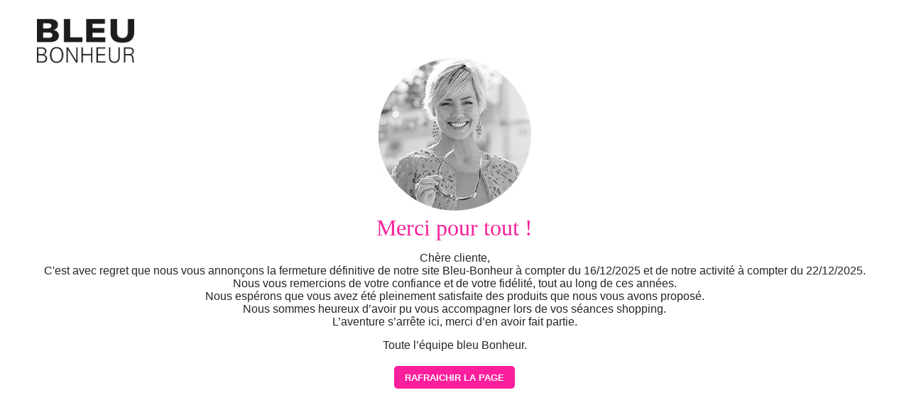

--- FILE ---
content_type: text/html
request_url: https://www.bleu-bonheur.fr/robe-imprime-fleuri-elegante.html
body_size: 806
content:
<!DOCTYPE html>
<html>
    <head>
        <title>Bleu Bonheur France</title>
        <meta charset="utf-8" />
		<link rel="stylesheet" href="/css/styles.css" type="text/css" />
		<link rel="icon" href="/images/favicon.ico" type="image/x-icon" />
		<link rel="shortcut icon" href="/images/favicon.ico" type="image/x-icon" />
    </head>
    <body>
    <div id="page">
        <div class="centre txtcenter">
            <div id="page_rush" class="c11 small_pa10" >
                <div id="page_rush" class="c11 small_pa10">
					<a id="logo" href="/">
						<span style="display:none">BLEU BONHEUR</span>
						<img src="/images/logo-bleu-bonheur.png" width="158" height="75" alt="Bleu bonheur">
					</a>
					<div>
						<img src="/images/visuel.jpg">
					</div>
					<div style="color: #f7239b;font-size: xx-large;font-family: cursive;">Merci pour tout !</div><br>
					<p class="fs16">Chère cliente,<br>
						C'est avec regret que nous vous annonçons la fermeture définitive de notre site Bleu-Bonheur à compter du 16/12/2025 et de notre activité à compter du 22/12/2025.<br>
						Nous vous remercions de votre confiance et de votre fidélité, tout au long de ces années.<br>
						Nous espérons que vous avez été pleinement satisfaite des produits que nous vous avons proposé.<br>
						Nous sommes heureux d’avoir pu vous accompagner lors de vos séances shopping.<br>
						L’aventure s’arrête ici, merci d’en avoir fait partie.
					</p>
					<br>
					<p class="fs16">Toute l’équipe bleu Bonheur.</p>
					<div class="pt20 pb30"><a href="#" class=" fs13 c0 ttu bt34 b bgc18">RAFRAICHIR LA PAGE</a></div>
				</div>
            </div>
        </div>
    </div>		
    </body>
</html>




--- FILE ---
content_type: text/css
request_url: https://www.bleu-bonheur.fr/css/styles.css
body_size: 665
content:
* {
	margin: 0px;
	padding: 0px;
	-moz-box-sizing: border-box;
	-webkit-box-sizing: border-box;
	box-sizing: border-box;
}
img {
	border: 0;
}
a:active, a:focus {
	outline: none;
}
button span {
	display : none;
}
html {
	width: 100%;
	height: 100%;
}
body {
	font-family: Arial, Helvetica, sans-serif;
	letter-spacing: 0px;
	font-size: 13px;
	color: #000000;
	margin: 0;
	width: 100%;
	height: 100%;
}
.centre {
	display: block;
	position: relative;
	margin: auto;
	width: 984px;
	clear: both;
}

a {
    text-decoration: none;
}

.centre {
    display: block;
    margin: auto;
    max-width: 1197px;
    width: 100%;
    clear: both;
}

@media (max-width: 1210px) {
    .centre {
        padding: 0 10px;
    }
}

@media (max-width: 640px) {
    .centre {
        padding: 0 0px;
    }
}

.bgc18 {
    background-color: #FB1E9D;
}

.bgc18:hover {
    background-color: #ed1164;
}

.c0 {
    color: #ffffff;
}

.c11 {
    color: #252525;
}

.b {
    font-weight: bold;
}

.ttu {
    text-transform: uppercase;
}

.bt34 {
    padding: 8.5px 15px;
    cursor: pointer;
    border-radius: 5px;
    text-align: center;
    display: inline-block;
}

@media screen and (max-width: 768px) {
    body {
        -webkit-text-size-adjust: none !important;
    }
}

.txtcenter {
    text-align: center;
}

@media (min-width: 1px) and (max-width: 640px) {
    .small-hidden {
        display: none !important;
    }
}

.pt20 {
    padding-top: 20px;
}

.pb30 {
    padding-bottom: 30px;
}

.fs13 {
    font-size: 13px;
}

.fs16 {
    font-size: 16px;
}

img {
    max-width: 100%;
    height: auto;
}

#page_rush {
    padding: 40px 0;
}

#page_rush #logo {
    position: absolute;
    top: 25px;
    left: 10px;
    max-width: 137px;
    display: inline-block;
}

@media (max-width: 640px) {
    #page_rush {
        padding: 10px 10px;
    }

    #page_rush #logo {
        position: relative;
        top: 0px;
        left: 0px;
        max-width: 118px;
        margin-bottom: 10px;
    }
}
IMG.displayed {
    display: block;
    margin-left: auto;
    margin-right: auto }